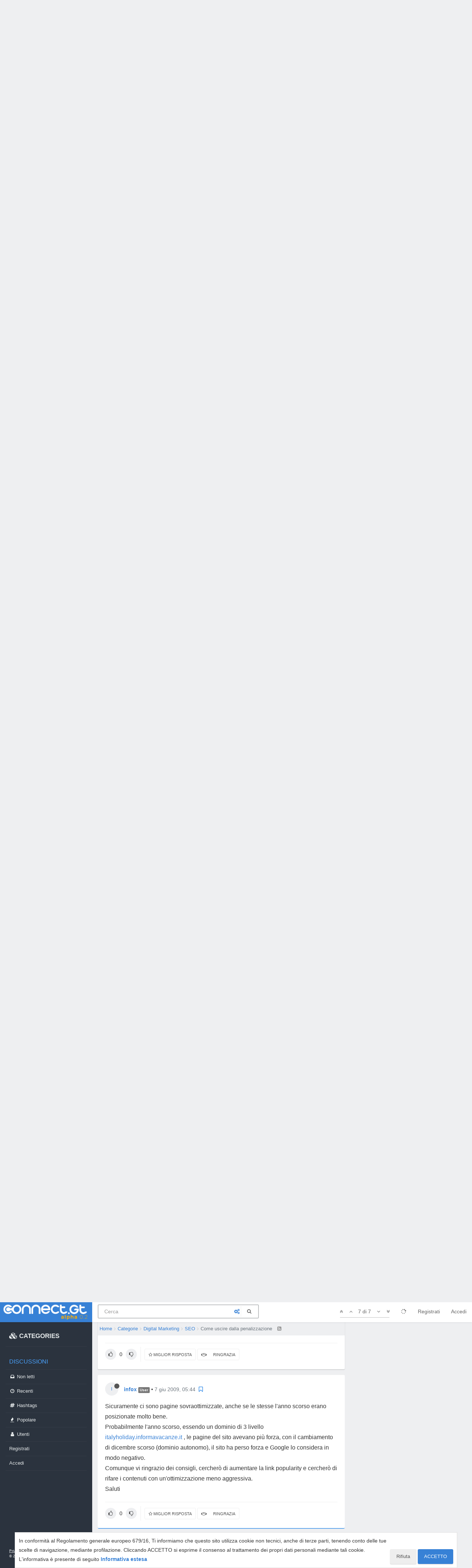

--- FILE ---
content_type: application/javascript; charset=UTF-8
request_url: https://connect.gt/assets/src/modules/composer/autocomplete.js?v=5ibahb9ltu5
body_size: -162
content:
"use strict";define("composer/autocomplete",["composer/preview"],function(e){var t={_active:{}};$(window).on("action:composer.discard",function(e,o){if(t._active.hasOwnProperty(o.post_uuid)){t._active[o.post_uuid].destroy();delete t._active[o.post_uuid]}});t.init=function(o,n){var r=o.find(".write");var i="composer-autocomplete-dropdown-"+n;var a;if(!r.length){return}var d={element:r,strategies:[],options:{style:{"z-index":2e4},className:i+" dropdown-menu textcomplete-dropdown"}};r.on("keyup",function(){clearTimeout(a);a=setTimeout(function(){var e=document.querySelector("."+i);var t=e.getBoundingClientRect();var o=parseFloat(e.style.marginTop,10)||0;var n=window.innerHeight+o-10-t.bottom;e.style.marginTop=Math.min(n,0)+"px"},0)});$(window).trigger("composer:autocomplete:init",d);t._active[n]=t.setup(d);d.element.on("textComplete:select",function(){e.render(o)})};t.setup=function(e){var t=e.element.get(0);if(!t){return}var o;if(t.nodeName==="TEXTAREA"){var n=window.Textcomplete.editors.Textarea;o=new n(t)}else if(t.nodeName==="DIV"&&t.getAttribute("contenteditable")==="true"){var r=window.Textcomplete.editors.ContentEditable;o=new r(t)}t.setAttribute("dir",document.querySelector("html").getAttribute("data-dir"));var i=new window.Textcomplete(o,{dropdown:e.options});i.register(e.strategies);i.on("rendered",function(){if(i.dropdown.items.length){i.dropdown.items[0].activate()}});return i};return t});
//# sourceMappingURL=autocomplete.js.map